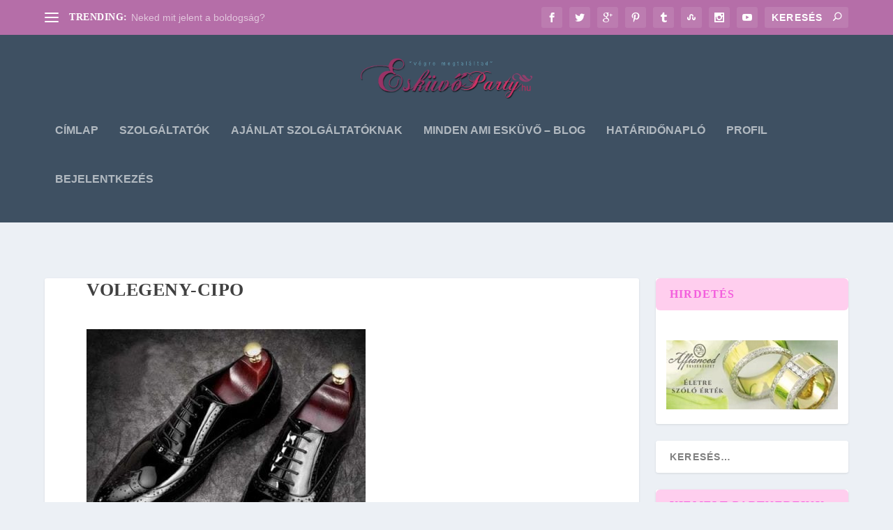

--- FILE ---
content_type: text/html; charset=UTF-8
request_url: https://eskuvoparty.hu/eskuvo-tervezo/attachment/volegeny-cipo/
body_size: 71600
content:
<!DOCTYPE html>
<!--[if IE 6]>
<html id="ie6" lang="hu">
<![endif]-->
<!--[if IE 7]>
<html id="ie7" lang="hu">
<![endif]-->
<!--[if IE 8]>
<html id="ie8" lang="hu">
<![endif]-->
<!--[if !(IE 6) | !(IE 7) | !(IE 8)  ]><!-->
<html lang="hu">
<!--<![endif]-->
<head>
	<meta charset="UTF-8" />
			
	<meta http-equiv="X-UA-Compatible" content="IE=edge">
	<link rel="pingback" href="https://eskuvoparty.hu/xmlrpc.php" />

		<!--[if lt IE 9]>
	<script src="https://eskuvoparty.hu/wp-content/themes/Extra/scripts/ext/html5.js" type="text/javascript"></script>
	<![endif]-->

	<script type="text/javascript">
		document.documentElement.className = 'js';
	</script>

	<link rel="preconnect" href="https://fonts.gstatic.com" crossorigin /><style id="et-builder-googlefonts-cached-inline">/* Original: https://fonts.googleapis.com/css?family=Roboto+Slab:100,200,300,regular,500,600,700,800,900|Domine:regular,500,600,700|Comfortaa:300,regular,500,600,700&#038;subset=cyrillic,cyrillic-ext,greek,greek-ext,latin,latin-ext,vietnamese&#038;display=swap *//* User Agent: Mozilla/5.0 (Unknown; Linux x86_64) AppleWebKit/538.1 (KHTML, like Gecko) Safari/538.1 Daum/4.1 */@font-face {font-family: 'Comfortaa';font-style: normal;font-weight: 300;font-display: swap;src: url(https://fonts.gstatic.com/s/comfortaa/v47/1Pt_g8LJRfWJmhDAuUsSQamb1W0lwk4S4TbMPrQ.ttf) format('truetype');}@font-face {font-family: 'Comfortaa';font-style: normal;font-weight: 400;font-display: swap;src: url(https://fonts.gstatic.com/s/comfortaa/v47/1Pt_g8LJRfWJmhDAuUsSQamb1W0lwk4S4WjMPrQ.ttf) format('truetype');}@font-face {font-family: 'Comfortaa';font-style: normal;font-weight: 500;font-display: swap;src: url(https://fonts.gstatic.com/s/comfortaa/v47/1Pt_g8LJRfWJmhDAuUsSQamb1W0lwk4S4VrMPrQ.ttf) format('truetype');}@font-face {font-family: 'Comfortaa';font-style: normal;font-weight: 600;font-display: swap;src: url(https://fonts.gstatic.com/s/comfortaa/v47/1Pt_g8LJRfWJmhDAuUsSQamb1W0lwk4S4bbLPrQ.ttf) format('truetype');}@font-face {font-family: 'Comfortaa';font-style: normal;font-weight: 700;font-display: swap;src: url(https://fonts.gstatic.com/s/comfortaa/v47/1Pt_g8LJRfWJmhDAuUsSQamb1W0lwk4S4Y_LPrQ.ttf) format('truetype');}@font-face {font-family: 'Domine';font-style: normal;font-weight: 400;font-display: swap;src: url(https://fonts.gstatic.com/s/domine/v25/L0xhDFMnlVwD4h3Lt9JWnbX3jG-2X3LAI10.ttf) format('truetype');}@font-face {font-family: 'Domine';font-style: normal;font-weight: 500;font-display: swap;src: url(https://fonts.gstatic.com/s/domine/v25/L0xhDFMnlVwD4h3Lt9JWnbX3jG-2X0DAI10.ttf) format('truetype');}@font-face {font-family: 'Domine';font-style: normal;font-weight: 600;font-display: swap;src: url(https://fonts.gstatic.com/s/domine/v25/L0xhDFMnlVwD4h3Lt9JWnbX3jG-2X6zHI10.ttf) format('truetype');}@font-face {font-family: 'Domine';font-style: normal;font-weight: 700;font-display: swap;src: url(https://fonts.gstatic.com/s/domine/v25/L0xhDFMnlVwD4h3Lt9JWnbX3jG-2X5XHI10.ttf) format('truetype');}@font-face {font-family: 'Roboto Slab';font-style: normal;font-weight: 100;font-display: swap;src: url(https://fonts.gstatic.com/s/robotoslab/v36/BngbUXZYTXPIvIBgJJSb6s3BzlRRfKOFbvjojIWWaA.ttf) format('truetype');}@font-face {font-family: 'Roboto Slab';font-style: normal;font-weight: 200;font-display: swap;src: url(https://fonts.gstatic.com/s/robotoslab/v36/BngbUXZYTXPIvIBgJJSb6s3BzlRRfKOFbvjoDISWaA.ttf) format('truetype');}@font-face {font-family: 'Roboto Slab';font-style: normal;font-weight: 300;font-display: swap;src: url(https://fonts.gstatic.com/s/robotoslab/v36/BngbUXZYTXPIvIBgJJSb6s3BzlRRfKOFbvjo0oSWaA.ttf) format('truetype');}@font-face {font-family: 'Roboto Slab';font-style: normal;font-weight: 400;font-display: swap;src: url(https://fonts.gstatic.com/s/robotoslab/v36/BngbUXZYTXPIvIBgJJSb6s3BzlRRfKOFbvjojISWaA.ttf) format('truetype');}@font-face {font-family: 'Roboto Slab';font-style: normal;font-weight: 500;font-display: swap;src: url(https://fonts.gstatic.com/s/robotoslab/v36/BngbUXZYTXPIvIBgJJSb6s3BzlRRfKOFbvjovoSWaA.ttf) format('truetype');}@font-face {font-family: 'Roboto Slab';font-style: normal;font-weight: 600;font-display: swap;src: url(https://fonts.gstatic.com/s/robotoslab/v36/BngbUXZYTXPIvIBgJJSb6s3BzlRRfKOFbvjoUoOWaA.ttf) format('truetype');}@font-face {font-family: 'Roboto Slab';font-style: normal;font-weight: 700;font-display: swap;src: url(https://fonts.gstatic.com/s/robotoslab/v36/BngbUXZYTXPIvIBgJJSb6s3BzlRRfKOFbvjoa4OWaA.ttf) format('truetype');}@font-face {font-family: 'Roboto Slab';font-style: normal;font-weight: 800;font-display: swap;src: url(https://fonts.gstatic.com/s/robotoslab/v36/BngbUXZYTXPIvIBgJJSb6s3BzlRRfKOFbvjoDIOWaA.ttf) format('truetype');}@font-face {font-family: 'Roboto Slab';font-style: normal;font-weight: 900;font-display: swap;src: url(https://fonts.gstatic.com/s/robotoslab/v36/BngbUXZYTXPIvIBgJJSb6s3BzlRRfKOFbvjoJYOWaA.ttf) format('truetype');}/* User Agent: Mozilla/5.0 (Windows NT 6.1; WOW64; rv:27.0) Gecko/20100101 Firefox/27.0 */@font-face {font-family: 'Comfortaa';font-style: normal;font-weight: 300;font-display: swap;src: url(https://fonts.gstatic.com/l/font?kit=1Pt_g8LJRfWJmhDAuUsSQamb1W0lwk4S4TbMPrc&skey=45c59603efbe20e8&v=v47) format('woff');}@font-face {font-family: 'Comfortaa';font-style: normal;font-weight: 400;font-display: swap;src: url(https://fonts.gstatic.com/l/font?kit=1Pt_g8LJRfWJmhDAuUsSQamb1W0lwk4S4WjMPrc&skey=45c59603efbe20e8&v=v47) format('woff');}@font-face {font-family: 'Comfortaa';font-style: normal;font-weight: 500;font-display: swap;src: url(https://fonts.gstatic.com/l/font?kit=1Pt_g8LJRfWJmhDAuUsSQamb1W0lwk4S4VrMPrc&skey=45c59603efbe20e8&v=v47) format('woff');}@font-face {font-family: 'Comfortaa';font-style: normal;font-weight: 600;font-display: swap;src: url(https://fonts.gstatic.com/l/font?kit=1Pt_g8LJRfWJmhDAuUsSQamb1W0lwk4S4bbLPrc&skey=45c59603efbe20e8&v=v47) format('woff');}@font-face {font-family: 'Comfortaa';font-style: normal;font-weight: 700;font-display: swap;src: url(https://fonts.gstatic.com/l/font?kit=1Pt_g8LJRfWJmhDAuUsSQamb1W0lwk4S4Y_LPrc&skey=45c59603efbe20e8&v=v47) format('woff');}@font-face {font-family: 'Domine';font-style: normal;font-weight: 400;font-display: swap;src: url(https://fonts.gstatic.com/l/font?kit=L0xhDFMnlVwD4h3Lt9JWnbX3jG-2X3LAI14&skey=ea73fc1e1d1dfd9a&v=v25) format('woff');}@font-face {font-family: 'Domine';font-style: normal;font-weight: 500;font-display: swap;src: url(https://fonts.gstatic.com/l/font?kit=L0xhDFMnlVwD4h3Lt9JWnbX3jG-2X0DAI14&skey=ea73fc1e1d1dfd9a&v=v25) format('woff');}@font-face {font-family: 'Domine';font-style: normal;font-weight: 600;font-display: swap;src: url(https://fonts.gstatic.com/l/font?kit=L0xhDFMnlVwD4h3Lt9JWnbX3jG-2X6zHI14&skey=ea73fc1e1d1dfd9a&v=v25) format('woff');}@font-face {font-family: 'Domine';font-style: normal;font-weight: 700;font-display: swap;src: url(https://fonts.gstatic.com/l/font?kit=L0xhDFMnlVwD4h3Lt9JWnbX3jG-2X5XHI14&skey=ea73fc1e1d1dfd9a&v=v25) format('woff');}@font-face {font-family: 'Roboto Slab';font-style: normal;font-weight: 100;font-display: swap;src: url(https://fonts.gstatic.com/l/font?kit=BngbUXZYTXPIvIBgJJSb6s3BzlRRfKOFbvjojIWWaw&skey=a9ad6a4717e923f0&v=v36) format('woff');}@font-face {font-family: 'Roboto Slab';font-style: normal;font-weight: 200;font-display: swap;src: url(https://fonts.gstatic.com/l/font?kit=BngbUXZYTXPIvIBgJJSb6s3BzlRRfKOFbvjoDISWaw&skey=a9ad6a4717e923f0&v=v36) format('woff');}@font-face {font-family: 'Roboto Slab';font-style: normal;font-weight: 300;font-display: swap;src: url(https://fonts.gstatic.com/l/font?kit=BngbUXZYTXPIvIBgJJSb6s3BzlRRfKOFbvjo0oSWaw&skey=a9ad6a4717e923f0&v=v36) format('woff');}@font-face {font-family: 'Roboto Slab';font-style: normal;font-weight: 400;font-display: swap;src: url(https://fonts.gstatic.com/l/font?kit=BngbUXZYTXPIvIBgJJSb6s3BzlRRfKOFbvjojISWaw&skey=a9ad6a4717e923f0&v=v36) format('woff');}@font-face {font-family: 'Roboto Slab';font-style: normal;font-weight: 500;font-display: swap;src: url(https://fonts.gstatic.com/l/font?kit=BngbUXZYTXPIvIBgJJSb6s3BzlRRfKOFbvjovoSWaw&skey=a9ad6a4717e923f0&v=v36) format('woff');}@font-face {font-family: 'Roboto Slab';font-style: normal;font-weight: 600;font-display: swap;src: url(https://fonts.gstatic.com/l/font?kit=BngbUXZYTXPIvIBgJJSb6s3BzlRRfKOFbvjoUoOWaw&skey=a9ad6a4717e923f0&v=v36) format('woff');}@font-face {font-family: 'Roboto Slab';font-style: normal;font-weight: 700;font-display: swap;src: url(https://fonts.gstatic.com/l/font?kit=BngbUXZYTXPIvIBgJJSb6s3BzlRRfKOFbvjoa4OWaw&skey=a9ad6a4717e923f0&v=v36) format('woff');}@font-face {font-family: 'Roboto Slab';font-style: normal;font-weight: 800;font-display: swap;src: url(https://fonts.gstatic.com/l/font?kit=BngbUXZYTXPIvIBgJJSb6s3BzlRRfKOFbvjoDIOWaw&skey=a9ad6a4717e923f0&v=v36) format('woff');}@font-face {font-family: 'Roboto Slab';font-style: normal;font-weight: 900;font-display: swap;src: url(https://fonts.gstatic.com/l/font?kit=BngbUXZYTXPIvIBgJJSb6s3BzlRRfKOFbvjoJYOWaw&skey=a9ad6a4717e923f0&v=v36) format('woff');}/* User Agent: Mozilla/5.0 (Windows NT 6.3; rv:39.0) Gecko/20100101 Firefox/39.0 */@font-face {font-family: 'Comfortaa';font-style: normal;font-weight: 300;font-display: swap;src: url(https://fonts.gstatic.com/s/comfortaa/v47/1Pt_g8LJRfWJmhDAuUsSQamb1W0lwk4S4TbMPrE.woff2) format('woff2');}@font-face {font-family: 'Comfortaa';font-style: normal;font-weight: 400;font-display: swap;src: url(https://fonts.gstatic.com/s/comfortaa/v47/1Pt_g8LJRfWJmhDAuUsSQamb1W0lwk4S4WjMPrE.woff2) format('woff2');}@font-face {font-family: 'Comfortaa';font-style: normal;font-weight: 500;font-display: swap;src: url(https://fonts.gstatic.com/s/comfortaa/v47/1Pt_g8LJRfWJmhDAuUsSQamb1W0lwk4S4VrMPrE.woff2) format('woff2');}@font-face {font-family: 'Comfortaa';font-style: normal;font-weight: 600;font-display: swap;src: url(https://fonts.gstatic.com/s/comfortaa/v47/1Pt_g8LJRfWJmhDAuUsSQamb1W0lwk4S4bbLPrE.woff2) format('woff2');}@font-face {font-family: 'Comfortaa';font-style: normal;font-weight: 700;font-display: swap;src: url(https://fonts.gstatic.com/s/comfortaa/v47/1Pt_g8LJRfWJmhDAuUsSQamb1W0lwk4S4Y_LPrE.woff2) format('woff2');}@font-face {font-family: 'Domine';font-style: normal;font-weight: 400;font-display: swap;src: url(https://fonts.gstatic.com/s/domine/v25/L0xhDFMnlVwD4h3Lt9JWnbX3jG-2X3LAI1g.woff2) format('woff2');}@font-face {font-family: 'Domine';font-style: normal;font-weight: 500;font-display: swap;src: url(https://fonts.gstatic.com/s/domine/v25/L0xhDFMnlVwD4h3Lt9JWnbX3jG-2X0DAI1g.woff2) format('woff2');}@font-face {font-family: 'Domine';font-style: normal;font-weight: 600;font-display: swap;src: url(https://fonts.gstatic.com/s/domine/v25/L0xhDFMnlVwD4h3Lt9JWnbX3jG-2X6zHI1g.woff2) format('woff2');}@font-face {font-family: 'Domine';font-style: normal;font-weight: 700;font-display: swap;src: url(https://fonts.gstatic.com/s/domine/v25/L0xhDFMnlVwD4h3Lt9JWnbX3jG-2X5XHI1g.woff2) format('woff2');}@font-face {font-family: 'Roboto Slab';font-style: normal;font-weight: 100;font-display: swap;src: url(https://fonts.gstatic.com/s/robotoslab/v36/BngbUXZYTXPIvIBgJJSb6s3BzlRRfKOFbvjojIWWbQ.woff2) format('woff2');}@font-face {font-family: 'Roboto Slab';font-style: normal;font-weight: 200;font-display: swap;src: url(https://fonts.gstatic.com/s/robotoslab/v36/BngbUXZYTXPIvIBgJJSb6s3BzlRRfKOFbvjoDISWbQ.woff2) format('woff2');}@font-face {font-family: 'Roboto Slab';font-style: normal;font-weight: 300;font-display: swap;src: url(https://fonts.gstatic.com/s/robotoslab/v36/BngbUXZYTXPIvIBgJJSb6s3BzlRRfKOFbvjo0oSWbQ.woff2) format('woff2');}@font-face {font-family: 'Roboto Slab';font-style: normal;font-weight: 400;font-display: swap;src: url(https://fonts.gstatic.com/s/robotoslab/v36/BngbUXZYTXPIvIBgJJSb6s3BzlRRfKOFbvjojISWbQ.woff2) format('woff2');}@font-face {font-family: 'Roboto Slab';font-style: normal;font-weight: 500;font-display: swap;src: url(https://fonts.gstatic.com/s/robotoslab/v36/BngbUXZYTXPIvIBgJJSb6s3BzlRRfKOFbvjovoSWbQ.woff2) format('woff2');}@font-face {font-family: 'Roboto Slab';font-style: normal;font-weight: 600;font-display: swap;src: url(https://fonts.gstatic.com/s/robotoslab/v36/BngbUXZYTXPIvIBgJJSb6s3BzlRRfKOFbvjoUoOWbQ.woff2) format('woff2');}@font-face {font-family: 'Roboto Slab';font-style: normal;font-weight: 700;font-display: swap;src: url(https://fonts.gstatic.com/s/robotoslab/v36/BngbUXZYTXPIvIBgJJSb6s3BzlRRfKOFbvjoa4OWbQ.woff2) format('woff2');}@font-face {font-family: 'Roboto Slab';font-style: normal;font-weight: 800;font-display: swap;src: url(https://fonts.gstatic.com/s/robotoslab/v36/BngbUXZYTXPIvIBgJJSb6s3BzlRRfKOFbvjoDIOWbQ.woff2) format('woff2');}@font-face {font-family: 'Roboto Slab';font-style: normal;font-weight: 900;font-display: swap;src: url(https://fonts.gstatic.com/s/robotoslab/v36/BngbUXZYTXPIvIBgJJSb6s3BzlRRfKOFbvjoJYOWbQ.woff2) format('woff2');}</style><meta name='robots' content='index, follow, max-image-preview:large, max-snippet:-1, max-video-preview:-1' />
<script type="text/javascript">
			let jqueryParams=[],jQuery=function(r){return jqueryParams=[...jqueryParams,r],jQuery},$=function(r){return jqueryParams=[...jqueryParams,r],$};window.jQuery=jQuery,window.$=jQuery;let customHeadScripts=!1;jQuery.fn=jQuery.prototype={},$.fn=jQuery.prototype={},jQuery.noConflict=function(r){if(window.jQuery)return jQuery=window.jQuery,$=window.jQuery,customHeadScripts=!0,jQuery.noConflict},jQuery.ready=function(r){jqueryParams=[...jqueryParams,r]},$.ready=function(r){jqueryParams=[...jqueryParams,r]},jQuery.load=function(r){jqueryParams=[...jqueryParams,r]},$.load=function(r){jqueryParams=[...jqueryParams,r]},jQuery.fn.ready=function(r){jqueryParams=[...jqueryParams,r]},$.fn.ready=function(r){jqueryParams=[...jqueryParams,r]};</script>
	<!-- This site is optimized with the Yoast SEO plugin v26.8 - https://yoast.com/product/yoast-seo-wordpress/ -->
	<title>volegeny-cipo &#8902; Esküvőparty</title>
	<link rel="canonical" href="https://eskuvoparty.hu/eskuvo-tervezo/attachment/volegeny-cipo/" />
	<meta property="og:locale" content="hu_HU" />
	<meta property="og:type" content="article" />
	<meta property="og:title" content="volegeny-cipo &#8902; Esküvőparty" />
	<meta property="og:url" content="https://eskuvoparty.hu/eskuvo-tervezo/attachment/volegeny-cipo/" />
	<meta property="og:site_name" content="Esküvőparty" />
	<meta property="article:publisher" content="https://www.facebook.com/eskuvoiportal/" />
	<meta property="og:image" content="https://eskuvoparty.hu/eskuvo-tervezo/attachment/volegeny-cipo" />
	<meta property="og:image:width" content="500" />
	<meta property="og:image:height" content="500" />
	<meta property="og:image:type" content="image/jpeg" />
	<meta name="twitter:card" content="summary_large_image" />
	<script type="application/ld+json" class="yoast-schema-graph">{"@context":"https://schema.org","@graph":[{"@type":"WebPage","@id":"https://eskuvoparty.hu/eskuvo-tervezo/attachment/volegeny-cipo/","url":"https://eskuvoparty.hu/eskuvo-tervezo/attachment/volegeny-cipo/","name":"volegeny-cipo &#8902; Esküvőparty","isPartOf":{"@id":"https://eskuvoparty.hu/#website"},"primaryImageOfPage":{"@id":"https://eskuvoparty.hu/eskuvo-tervezo/attachment/volegeny-cipo/#primaryimage"},"image":{"@id":"https://eskuvoparty.hu/eskuvo-tervezo/attachment/volegeny-cipo/#primaryimage"},"thumbnailUrl":"https://eskuvoparty.hu/wp-content/uploads/2018/11/volegeny-cipo.jpg","datePublished":"2018-11-20T11:43:04+00:00","breadcrumb":{"@id":"https://eskuvoparty.hu/eskuvo-tervezo/attachment/volegeny-cipo/#breadcrumb"},"inLanguage":"hu","potentialAction":[{"@type":"ReadAction","target":["https://eskuvoparty.hu/eskuvo-tervezo/attachment/volegeny-cipo/"]}]},{"@type":"ImageObject","inLanguage":"hu","@id":"https://eskuvoparty.hu/eskuvo-tervezo/attachment/volegeny-cipo/#primaryimage","url":"https://eskuvoparty.hu/wp-content/uploads/2018/11/volegeny-cipo.jpg","contentUrl":"https://eskuvoparty.hu/wp-content/uploads/2018/11/volegeny-cipo.jpg","width":500,"height":500},{"@type":"BreadcrumbList","@id":"https://eskuvoparty.hu/eskuvo-tervezo/attachment/volegeny-cipo/#breadcrumb","itemListElement":[{"@type":"ListItem","position":1,"name":"Home","item":"https://eskuvoparty.hu/"},{"@type":"ListItem","position":2,"name":"Esküvő tervező","item":"https://eskuvoparty.hu/eskuvo-tervezo/"},{"@type":"ListItem","position":3,"name":"volegeny-cipo"}]},{"@type":"WebSite","@id":"https://eskuvoparty.hu/#website","url":"https://eskuvoparty.hu/","name":"Esküvőparty","description":"Esküvői szolgáltató cégkatalógus","publisher":{"@id":"https://eskuvoparty.hu/#organization"},"potentialAction":[{"@type":"SearchAction","target":{"@type":"EntryPoint","urlTemplate":"https://eskuvoparty.hu/?s={search_term_string}"},"query-input":{"@type":"PropertyValueSpecification","valueRequired":true,"valueName":"search_term_string"}}],"inLanguage":"hu"},{"@type":"Organization","@id":"https://eskuvoparty.hu/#organization","name":"Esküvőparty.hu","url":"https://eskuvoparty.hu/","logo":{"@type":"ImageObject","inLanguage":"hu","@id":"https://eskuvoparty.hu/#/schema/logo/image/","url":"https://eskuvoparty.hu/wp-content/uploads/2016/08/logo.png","contentUrl":"https://eskuvoparty.hu/wp-content/uploads/2016/08/logo.png","width":356,"height":89,"caption":"Esküvőparty.hu"},"image":{"@id":"https://eskuvoparty.hu/#/schema/logo/image/"},"sameAs":["https://www.facebook.com/eskuvoiportal/"]}]}</script>
	<!-- / Yoast SEO plugin. -->


<link rel="alternate" type="application/rss+xml" title="Esküvőparty &raquo; hírcsatorna" href="https://eskuvoparty.hu/feed/" />
<link rel="alternate" type="application/rss+xml" title="Esküvőparty &raquo; hozzászólás hírcsatorna" href="https://eskuvoparty.hu/comments/feed/" />
<link rel="alternate" type="application/rss+xml" title="Esküvőparty &raquo; volegeny-cipo hozzászólás hírcsatorna" href="https://eskuvoparty.hu/eskuvo-tervezo/attachment/volegeny-cipo/feed/" />
<meta content="Extra child theme v." name="generator"/><link rel='stylesheet' id='wp-block-library-css' href='https://eskuvoparty.hu/wp-includes/css/dist/block-library/style.min.css' type='text/css' media='all' />
<style id='wp-block-library-theme-inline-css' type='text/css'>
.wp-block-audio :where(figcaption){color:#555;font-size:13px;text-align:center}.is-dark-theme .wp-block-audio :where(figcaption){color:#ffffffa6}.wp-block-audio{margin:0 0 1em}.wp-block-code{border:1px solid #ccc;border-radius:4px;font-family:Menlo,Consolas,monaco,monospace;padding:.8em 1em}.wp-block-embed :where(figcaption){color:#555;font-size:13px;text-align:center}.is-dark-theme .wp-block-embed :where(figcaption){color:#ffffffa6}.wp-block-embed{margin:0 0 1em}.blocks-gallery-caption{color:#555;font-size:13px;text-align:center}.is-dark-theme .blocks-gallery-caption{color:#ffffffa6}:root :where(.wp-block-image figcaption){color:#555;font-size:13px;text-align:center}.is-dark-theme :root :where(.wp-block-image figcaption){color:#ffffffa6}.wp-block-image{margin:0 0 1em}.wp-block-pullquote{border-bottom:4px solid;border-top:4px solid;color:currentColor;margin-bottom:1.75em}.wp-block-pullquote cite,.wp-block-pullquote footer,.wp-block-pullquote__citation{color:currentColor;font-size:.8125em;font-style:normal;text-transform:uppercase}.wp-block-quote{border-left:.25em solid;margin:0 0 1.75em;padding-left:1em}.wp-block-quote cite,.wp-block-quote footer{color:currentColor;font-size:.8125em;font-style:normal;position:relative}.wp-block-quote:where(.has-text-align-right){border-left:none;border-right:.25em solid;padding-left:0;padding-right:1em}.wp-block-quote:where(.has-text-align-center){border:none;padding-left:0}.wp-block-quote.is-large,.wp-block-quote.is-style-large,.wp-block-quote:where(.is-style-plain){border:none}.wp-block-search .wp-block-search__label{font-weight:700}.wp-block-search__button{border:1px solid #ccc;padding:.375em .625em}:where(.wp-block-group.has-background){padding:1.25em 2.375em}.wp-block-separator.has-css-opacity{opacity:.4}.wp-block-separator{border:none;border-bottom:2px solid;margin-left:auto;margin-right:auto}.wp-block-separator.has-alpha-channel-opacity{opacity:1}.wp-block-separator:not(.is-style-wide):not(.is-style-dots){width:100px}.wp-block-separator.has-background:not(.is-style-dots){border-bottom:none;height:1px}.wp-block-separator.has-background:not(.is-style-wide):not(.is-style-dots){height:2px}.wp-block-table{margin:0 0 1em}.wp-block-table td,.wp-block-table th{word-break:normal}.wp-block-table :where(figcaption){color:#555;font-size:13px;text-align:center}.is-dark-theme .wp-block-table :where(figcaption){color:#ffffffa6}.wp-block-video :where(figcaption){color:#555;font-size:13px;text-align:center}.is-dark-theme .wp-block-video :where(figcaption){color:#ffffffa6}.wp-block-video{margin:0 0 1em}:root :where(.wp-block-template-part.has-background){margin-bottom:0;margin-top:0;padding:1.25em 2.375em}
</style>
<style id='global-styles-inline-css' type='text/css'>
:root{--wp--preset--aspect-ratio--square: 1;--wp--preset--aspect-ratio--4-3: 4/3;--wp--preset--aspect-ratio--3-4: 3/4;--wp--preset--aspect-ratio--3-2: 3/2;--wp--preset--aspect-ratio--2-3: 2/3;--wp--preset--aspect-ratio--16-9: 16/9;--wp--preset--aspect-ratio--9-16: 9/16;--wp--preset--color--black: #000000;--wp--preset--color--cyan-bluish-gray: #abb8c3;--wp--preset--color--white: #ffffff;--wp--preset--color--pale-pink: #f78da7;--wp--preset--color--vivid-red: #cf2e2e;--wp--preset--color--luminous-vivid-orange: #ff6900;--wp--preset--color--luminous-vivid-amber: #fcb900;--wp--preset--color--light-green-cyan: #7bdcb5;--wp--preset--color--vivid-green-cyan: #00d084;--wp--preset--color--pale-cyan-blue: #8ed1fc;--wp--preset--color--vivid-cyan-blue: #0693e3;--wp--preset--color--vivid-purple: #9b51e0;--wp--preset--gradient--vivid-cyan-blue-to-vivid-purple: linear-gradient(135deg,rgba(6,147,227,1) 0%,rgb(155,81,224) 100%);--wp--preset--gradient--light-green-cyan-to-vivid-green-cyan: linear-gradient(135deg,rgb(122,220,180) 0%,rgb(0,208,130) 100%);--wp--preset--gradient--luminous-vivid-amber-to-luminous-vivid-orange: linear-gradient(135deg,rgba(252,185,0,1) 0%,rgba(255,105,0,1) 100%);--wp--preset--gradient--luminous-vivid-orange-to-vivid-red: linear-gradient(135deg,rgba(255,105,0,1) 0%,rgb(207,46,46) 100%);--wp--preset--gradient--very-light-gray-to-cyan-bluish-gray: linear-gradient(135deg,rgb(238,238,238) 0%,rgb(169,184,195) 100%);--wp--preset--gradient--cool-to-warm-spectrum: linear-gradient(135deg,rgb(74,234,220) 0%,rgb(151,120,209) 20%,rgb(207,42,186) 40%,rgb(238,44,130) 60%,rgb(251,105,98) 80%,rgb(254,248,76) 100%);--wp--preset--gradient--blush-light-purple: linear-gradient(135deg,rgb(255,206,236) 0%,rgb(152,150,240) 100%);--wp--preset--gradient--blush-bordeaux: linear-gradient(135deg,rgb(254,205,165) 0%,rgb(254,45,45) 50%,rgb(107,0,62) 100%);--wp--preset--gradient--luminous-dusk: linear-gradient(135deg,rgb(255,203,112) 0%,rgb(199,81,192) 50%,rgb(65,88,208) 100%);--wp--preset--gradient--pale-ocean: linear-gradient(135deg,rgb(255,245,203) 0%,rgb(182,227,212) 50%,rgb(51,167,181) 100%);--wp--preset--gradient--electric-grass: linear-gradient(135deg,rgb(202,248,128) 0%,rgb(113,206,126) 100%);--wp--preset--gradient--midnight: linear-gradient(135deg,rgb(2,3,129) 0%,rgb(40,116,252) 100%);--wp--preset--font-size--small: 13px;--wp--preset--font-size--medium: 20px;--wp--preset--font-size--large: 36px;--wp--preset--font-size--x-large: 42px;--wp--preset--spacing--20: 0.44rem;--wp--preset--spacing--30: 0.67rem;--wp--preset--spacing--40: 1rem;--wp--preset--spacing--50: 1.5rem;--wp--preset--spacing--60: 2.25rem;--wp--preset--spacing--70: 3.38rem;--wp--preset--spacing--80: 5.06rem;--wp--preset--shadow--natural: 6px 6px 9px rgba(0, 0, 0, 0.2);--wp--preset--shadow--deep: 12px 12px 50px rgba(0, 0, 0, 0.4);--wp--preset--shadow--sharp: 6px 6px 0px rgba(0, 0, 0, 0.2);--wp--preset--shadow--outlined: 6px 6px 0px -3px rgba(255, 255, 255, 1), 6px 6px rgba(0, 0, 0, 1);--wp--preset--shadow--crisp: 6px 6px 0px rgba(0, 0, 0, 1);}:root { --wp--style--global--content-size: 856px;--wp--style--global--wide-size: 1280px; }:where(body) { margin: 0; }.wp-site-blocks > .alignleft { float: left; margin-right: 2em; }.wp-site-blocks > .alignright { float: right; margin-left: 2em; }.wp-site-blocks > .aligncenter { justify-content: center; margin-left: auto; margin-right: auto; }:where(.is-layout-flex){gap: 0.5em;}:where(.is-layout-grid){gap: 0.5em;}.is-layout-flow > .alignleft{float: left;margin-inline-start: 0;margin-inline-end: 2em;}.is-layout-flow > .alignright{float: right;margin-inline-start: 2em;margin-inline-end: 0;}.is-layout-flow > .aligncenter{margin-left: auto !important;margin-right: auto !important;}.is-layout-constrained > .alignleft{float: left;margin-inline-start: 0;margin-inline-end: 2em;}.is-layout-constrained > .alignright{float: right;margin-inline-start: 2em;margin-inline-end: 0;}.is-layout-constrained > .aligncenter{margin-left: auto !important;margin-right: auto !important;}.is-layout-constrained > :where(:not(.alignleft):not(.alignright):not(.alignfull)){max-width: var(--wp--style--global--content-size);margin-left: auto !important;margin-right: auto !important;}.is-layout-constrained > .alignwide{max-width: var(--wp--style--global--wide-size);}body .is-layout-flex{display: flex;}.is-layout-flex{flex-wrap: wrap;align-items: center;}.is-layout-flex > :is(*, div){margin: 0;}body .is-layout-grid{display: grid;}.is-layout-grid > :is(*, div){margin: 0;}body{padding-top: 0px;padding-right: 0px;padding-bottom: 0px;padding-left: 0px;}:root :where(.wp-element-button, .wp-block-button__link){background-color: #32373c;border-width: 0;color: #fff;font-family: inherit;font-size: inherit;line-height: inherit;padding: calc(0.667em + 2px) calc(1.333em + 2px);text-decoration: none;}.has-black-color{color: var(--wp--preset--color--black) !important;}.has-cyan-bluish-gray-color{color: var(--wp--preset--color--cyan-bluish-gray) !important;}.has-white-color{color: var(--wp--preset--color--white) !important;}.has-pale-pink-color{color: var(--wp--preset--color--pale-pink) !important;}.has-vivid-red-color{color: var(--wp--preset--color--vivid-red) !important;}.has-luminous-vivid-orange-color{color: var(--wp--preset--color--luminous-vivid-orange) !important;}.has-luminous-vivid-amber-color{color: var(--wp--preset--color--luminous-vivid-amber) !important;}.has-light-green-cyan-color{color: var(--wp--preset--color--light-green-cyan) !important;}.has-vivid-green-cyan-color{color: var(--wp--preset--color--vivid-green-cyan) !important;}.has-pale-cyan-blue-color{color: var(--wp--preset--color--pale-cyan-blue) !important;}.has-vivid-cyan-blue-color{color: var(--wp--preset--color--vivid-cyan-blue) !important;}.has-vivid-purple-color{color: var(--wp--preset--color--vivid-purple) !important;}.has-black-background-color{background-color: var(--wp--preset--color--black) !important;}.has-cyan-bluish-gray-background-color{background-color: var(--wp--preset--color--cyan-bluish-gray) !important;}.has-white-background-color{background-color: var(--wp--preset--color--white) !important;}.has-pale-pink-background-color{background-color: var(--wp--preset--color--pale-pink) !important;}.has-vivid-red-background-color{background-color: var(--wp--preset--color--vivid-red) !important;}.has-luminous-vivid-orange-background-color{background-color: var(--wp--preset--color--luminous-vivid-orange) !important;}.has-luminous-vivid-amber-background-color{background-color: var(--wp--preset--color--luminous-vivid-amber) !important;}.has-light-green-cyan-background-color{background-color: var(--wp--preset--color--light-green-cyan) !important;}.has-vivid-green-cyan-background-color{background-color: var(--wp--preset--color--vivid-green-cyan) !important;}.has-pale-cyan-blue-background-color{background-color: var(--wp--preset--color--pale-cyan-blue) !important;}.has-vivid-cyan-blue-background-color{background-color: var(--wp--preset--color--vivid-cyan-blue) !important;}.has-vivid-purple-background-color{background-color: var(--wp--preset--color--vivid-purple) !important;}.has-black-border-color{border-color: var(--wp--preset--color--black) !important;}.has-cyan-bluish-gray-border-color{border-color: var(--wp--preset--color--cyan-bluish-gray) !important;}.has-white-border-color{border-color: var(--wp--preset--color--white) !important;}.has-pale-pink-border-color{border-color: var(--wp--preset--color--pale-pink) !important;}.has-vivid-red-border-color{border-color: var(--wp--preset--color--vivid-red) !important;}.has-luminous-vivid-orange-border-color{border-color: var(--wp--preset--color--luminous-vivid-orange) !important;}.has-luminous-vivid-amber-border-color{border-color: var(--wp--preset--color--luminous-vivid-amber) !important;}.has-light-green-cyan-border-color{border-color: var(--wp--preset--color--light-green-cyan) !important;}.has-vivid-green-cyan-border-color{border-color: var(--wp--preset--color--vivid-green-cyan) !important;}.has-pale-cyan-blue-border-color{border-color: var(--wp--preset--color--pale-cyan-blue) !important;}.has-vivid-cyan-blue-border-color{border-color: var(--wp--preset--color--vivid-cyan-blue) !important;}.has-vivid-purple-border-color{border-color: var(--wp--preset--color--vivid-purple) !important;}.has-vivid-cyan-blue-to-vivid-purple-gradient-background{background: var(--wp--preset--gradient--vivid-cyan-blue-to-vivid-purple) !important;}.has-light-green-cyan-to-vivid-green-cyan-gradient-background{background: var(--wp--preset--gradient--light-green-cyan-to-vivid-green-cyan) !important;}.has-luminous-vivid-amber-to-luminous-vivid-orange-gradient-background{background: var(--wp--preset--gradient--luminous-vivid-amber-to-luminous-vivid-orange) !important;}.has-luminous-vivid-orange-to-vivid-red-gradient-background{background: var(--wp--preset--gradient--luminous-vivid-orange-to-vivid-red) !important;}.has-very-light-gray-to-cyan-bluish-gray-gradient-background{background: var(--wp--preset--gradient--very-light-gray-to-cyan-bluish-gray) !important;}.has-cool-to-warm-spectrum-gradient-background{background: var(--wp--preset--gradient--cool-to-warm-spectrum) !important;}.has-blush-light-purple-gradient-background{background: var(--wp--preset--gradient--blush-light-purple) !important;}.has-blush-bordeaux-gradient-background{background: var(--wp--preset--gradient--blush-bordeaux) !important;}.has-luminous-dusk-gradient-background{background: var(--wp--preset--gradient--luminous-dusk) !important;}.has-pale-ocean-gradient-background{background: var(--wp--preset--gradient--pale-ocean) !important;}.has-electric-grass-gradient-background{background: var(--wp--preset--gradient--electric-grass) !important;}.has-midnight-gradient-background{background: var(--wp--preset--gradient--midnight) !important;}.has-small-font-size{font-size: var(--wp--preset--font-size--small) !important;}.has-medium-font-size{font-size: var(--wp--preset--font-size--medium) !important;}.has-large-font-size{font-size: var(--wp--preset--font-size--large) !important;}.has-x-large-font-size{font-size: var(--wp--preset--font-size--x-large) !important;}
:where(.wp-block-post-template.is-layout-flex){gap: 1.25em;}:where(.wp-block-post-template.is-layout-grid){gap: 1.25em;}
:where(.wp-block-columns.is-layout-flex){gap: 2em;}:where(.wp-block-columns.is-layout-grid){gap: 2em;}
:root :where(.wp-block-pullquote){font-size: 1.5em;line-height: 1.6;}
</style>
<link rel='stylesheet' id='hover-style-css' href='https://eskuvoparty.hu/wp-content/plugins/divi-tweaker/public/css/hover-min.css' type='text/css' media='all' />
<link rel='stylesheet' id='wpbdp-widgets-css' href='https://eskuvoparty.hu/wp-content/plugins/business-directory-plugin/assets/css/widgets.min.css' type='text/css' media='all' />
<link rel='stylesheet' id='extra-style-parent-css' href='https://eskuvoparty.hu/wp-content/themes/Extra/style.min.css' type='text/css' media='all' />
<link rel='stylesheet' id='extra-dynamic-css' href='https://eskuvoparty.hu/wp-content/et-cache/10370/et-extra-dynamic-10370.css' type='text/css' media='all' />
<link rel='stylesheet' id='jquery-lazyloadxt-fadein-css-css' href='//eskuvoparty.hu/wp-content/plugins/a3-lazy-load/assets/css/jquery.lazyloadxt.fadein.css' type='text/css' media='all' />
<link rel='stylesheet' id='a3a3_lazy_load-css' href='//eskuvoparty.hu/wp-content/uploads/sass/a3_lazy_load.min.css' type='text/css' media='all' />
<link rel='stylesheet' id='default-styles.min-css' href='https://eskuvoparty.hu/wp-content/plugins/business-directory-plugin/themes/default/assets/styles.min.css' type='text/css' media='all' />
<link rel='stylesheet' id='extra-style-css' href='https://eskuvoparty.hu/wp-content/themes/Extra-child/style.css' type='text/css' media='all' />
<link rel="https://api.w.org/" href="https://eskuvoparty.hu/wp-json/" /><link rel="alternate" title="JSON" type="application/json" href="https://eskuvoparty.hu/wp-json/wp/v2/media/10370" /><link rel="EditURI" type="application/rsd+xml" title="RSD" href="https://eskuvoparty.hu/xmlrpc.php?rsd" />

<link rel='shortlink' href='https://eskuvoparty.hu/?p=10370' />
<link rel="alternate" title="oEmbed (JSON)" type="application/json+oembed" href="https://eskuvoparty.hu/wp-json/oembed/1.0/embed?url=https%3A%2F%2Feskuvoparty.hu%2Feskuvo-tervezo%2Fattachment%2Fvolegeny-cipo%2F" />
<link rel="alternate" title="oEmbed (XML)" type="text/xml+oembed" href="https://eskuvoparty.hu/wp-json/oembed/1.0/embed?url=https%3A%2F%2Feskuvoparty.hu%2Feskuvo-tervezo%2Fattachment%2Fvolegeny-cipo%2F&#038;format=xml" />
<script type="text/javascript">
(function(url){
	if(/(?:Chrome\/26\.0\.1410\.63 Safari\/537\.31|WordfenceTestMonBot)/.test(navigator.userAgent)){ return; }
	var addEvent = function(evt, handler) {
		if (window.addEventListener) {
			document.addEventListener(evt, handler, false);
		} else if (window.attachEvent) {
			document.attachEvent('on' + evt, handler);
		}
	};
	var removeEvent = function(evt, handler) {
		if (window.removeEventListener) {
			document.removeEventListener(evt, handler, false);
		} else if (window.detachEvent) {
			document.detachEvent('on' + evt, handler);
		}
	};
	var evts = 'contextmenu dblclick drag dragend dragenter dragleave dragover dragstart drop keydown keypress keyup mousedown mousemove mouseout mouseover mouseup mousewheel scroll'.split(' ');
	var logHuman = function() {
		if (window.wfLogHumanRan) { return; }
		window.wfLogHumanRan = true;
		var wfscr = document.createElement('script');
		wfscr.type = 'text/javascript';
		wfscr.async = true;
		wfscr.src = url + '&r=' + Math.random();
		(document.getElementsByTagName('head')[0]||document.getElementsByTagName('body')[0]).appendChild(wfscr);
		for (var i = 0; i < evts.length; i++) {
			removeEvent(evts[i], logHuman);
		}
	};
	for (var i = 0; i < evts.length; i++) {
		addEvent(evts[i], logHuman);
	}
})('//eskuvoparty.hu/?wordfence_lh=1&hid=3320797F96B3AFC3D4BCF60C68B76365');
</script><meta name="viewport" content="width=device-width, initial-scale=1.0, maximum-scale=1.0, user-scalable=1" /><script type="text/plain" data-cookieconsent="marketing" async src="//pagead2.googlesyndication.com/pagead/js/adsbygoogle.js"></script>
<script>
     (adsbygoogle = window.adsbygoogle || []).push({
          google_ad_client: "ca-pub-8553285887132137",
          enable_page_level_ads: true
     });
</script>
<!-- Global site tag (gtag.js) - Google Analytics -->
<script async src="https://www.googletagmanager.com/gtag/js?id=UA-66088074-1"></script>
<script>
  window.dataLayer = window.dataLayer || [];
  function gtag(){dataLayer.push(arguments);}
  gtag('js', new Date());

  gtag('config', 'UA-66088074-1');
</script>
<!-- Hotjar Tracking Code for https://eskuvoparty.hu -->
<script>
    (function(h,o,t,j,a,r){
        h.hj=h.hj||function(){(h.hj.q=h.hj.q||[]).push(arguments)};
        h._hjSettings={hjid:1631639,hjsv:6};
        a=o.getElementsByTagName('head')[0];
        r=o.createElement('script');r.async=1;
        r.src=t+h._hjSettings.hjid+j+h._hjSettings.hjsv;
        a.appendChild(r);
    })(window,document,'https://static.hotjar.com/c/hotjar-','.js?sv=');
</script><link rel="stylesheet" id="et-extra-customizer-global-cached-inline-styles" href="https://eskuvoparty.hu/wp-content/et-cache/global/et-extra-customizer-global.min.css?ver=1765256115" /></head>
<body data-rsssl=1 class="attachment wp-singular attachment-template-default single single-attachment postid-10370 attachmentid-10370 attachment-jpeg wp-theme-Extra wp-child-theme-Extra-child et_extra et_fixed_nav et_smooth_scroll et_pb_gutters2 et_primary_nav_dropdown_animation_flipInX et_secondary_nav_dropdown_animation_Default with_sidebar with_sidebar_right et_includes_sidebar wpbdp-with-button-styles et-db">
	<div id="page-container" class="page-container">
				<!-- Header -->
		<header class="header centered">
						<!-- #top-header -->
			<div id="top-header" style="">
				<div class="container">

					<!-- Secondary Nav -->
											<div id="et-secondary-nav" class="et-trending">
						
							<!-- ET Trending -->
							<div id="et-trending">

								<!-- ET Trending Button -->
								<a id="et-trending-button" href="#" title="">
									<span></span>
									<span></span>
									<span></span>
								</a>

								<!-- ET Trending Label -->
								<h4 id="et-trending-label">
									TRENDING:								</h4>

								<!-- ET Trending Post Loop -->
								<div id='et-trending-container'>
																											<div id="et-trending-post-9201" class="et-trending-post et-trending-latest">
											<a href="https://eskuvoparty.hu/parkapcsolati-tanacsok/neked-mit-jelent-a-boldogsag/">Neked mit jelent a boldogság?</a>
										</div>
																			<div id="et-trending-post-14640" class="et-trending-post">
											<a href="https://eskuvoparty.hu/eskuvoszervezo/mi-alapjan-valassz-eskuvoszervezot/">Esküvőszervezőt választani nem könnyű</a>
										</div>
																			<div id="et-trending-post-15134" class="et-trending-post">
											<a href="https://eskuvoparty.hu/kulonleges/szulokoszonto-ajandek-restauralt-foto/">Szülőköszöntő ajándék: restaurált fotó</a>
										</div>
																									</div>
							</div>
							<ul id="et-secondary-menu" class="nav"><li id="menu-item-2778" class="menu-item menu-item-type-custom menu-item-object-custom menu-item-home menu-item-2778"><a href="https://eskuvoparty.hu">Kezdőlap</a></li>
<li id="menu-item-2779" class="menu-item menu-item-type-post_type menu-item-object-page menu-item-2779"><a href="https://eskuvoparty.hu/eskuvo-tervezo/">Esküvő tervező</a></li>
<li id="menu-item-2780" class="menu-item menu-item-type-post_type menu-item-object-page current_page_parent menu-item-2780"><a href="https://eskuvoparty.hu/minden-ami-eskuvo-blog/">Minden ami esküvő &#8211; blog</a></li>
</ul>
												</div>
					
					<!-- #et-info -->
					<div id="et-info">

						
						<!-- .et-extra-social-icons -->
						<ul class="et-extra-social-icons" style="">
																																														<li class="et-extra-social-icon facebook">
									<a href="#" class="et-extra-icon et-extra-icon-background-hover et-extra-icon-facebook"></a>
								</li>
																																															<li class="et-extra-social-icon twitter">
									<a href="#" class="et-extra-icon et-extra-icon-background-hover et-extra-icon-twitter"></a>
								</li>
																																															<li class="et-extra-social-icon googleplus">
									<a href="#" class="et-extra-icon et-extra-icon-background-hover et-extra-icon-googleplus"></a>
								</li>
																																															<li class="et-extra-social-icon pinterest">
									<a href="#" class="et-extra-icon et-extra-icon-background-hover et-extra-icon-pinterest"></a>
								</li>
																																															<li class="et-extra-social-icon tumblr">
									<a href="#" class="et-extra-icon et-extra-icon-background-hover et-extra-icon-tumblr"></a>
								</li>
																																															<li class="et-extra-social-icon stumbleupon">
									<a href="#" class="et-extra-icon et-extra-icon-background-hover et-extra-icon-stumbleupon"></a>
								</li>
																																																																														<li class="et-extra-social-icon instagram">
									<a href="#" class="et-extra-icon et-extra-icon-background-hover et-extra-icon-instagram"></a>
								</li>
																																																																																																																																																																																																																																																																								<li class="et-extra-social-icon youtube">
									<a href="#" class="et-extra-icon et-extra-icon-background-hover et-extra-icon-youtube"></a>
								</li>
																																																																																																																																																																																</ul>
						
						<!-- .et-top-search -->
												<div class="et-top-search" style="">
							<form role="search" class="et-search-form" method="get" action="https://eskuvoparty.hu/">
			<input type="search" class="et-search-field" placeholder="Keresés" value="" name="s" title="Keresés:" />
			<button class="et-search-submit"></button>
		</form>						</div>
						
						<!-- cart -->
											</div>
				</div><!-- /.container -->
			</div><!-- /#top-header -->

			
			<!-- Main Header -->
			<div id="main-header-wrapper">
				<div id="main-header" data-fixed-height="60">
					<div class="container">
					<!-- ET Ad -->
						
						
						<!-- Logo -->
						<a class="logo" href="https://eskuvoparty.hu/" data-fixed-height="51">
							<img src="https://eskuvoparty.hu/wp-content/uploads/2016/08/logo.png" width="356" height="89" alt="Esküvőparty" id="logo" />
						</a>

						
						<!-- ET Navigation -->
						<div id="et-navigation">
							<ul id="et-menu" class="nav"><li id="menu-item-3042" class="menu-item menu-item-type-custom menu-item-object-custom menu-item-home menu-item-3042"><a href="https://eskuvoparty.hu/">Címlap</a></li>
<li id="menu-item-10257" class="menu-item menu-item-type-post_type menu-item-object-page menu-item-10257"><a href="https://eskuvoparty.hu/szolgaltatok/">Szolgáltatók</a></li>
<li id="menu-item-5513" class="menu-item menu-item-type-post_type menu-item-object-page menu-item-5513"><a href="https://eskuvoparty.hu/media-ajanlat/">Ajánlat szolgáltatóknak</a></li>
<li id="menu-item-5518" class="menu-item menu-item-type-post_type menu-item-object-page current_page_parent menu-item-5518"><a href="https://eskuvoparty.hu/minden-ami-eskuvo-blog/">Minden ami esküvő – blog</a></li>
<li id="menu-item-6254" class="menu-item menu-item-type-post_type menu-item-object-page menu-item-6254"><a href="https://eskuvoparty.hu/eskuvo-tervezo/">Határidőnapló</a></li>
<li id="menu-item-6431" class="menu-item menu-item-type-post_type menu-item-object-page menu-item-6431"><a href="https://eskuvoparty.hu/profil/">Profil</a></li>
<li id="menu-item-6432" class="menu-item menu-item-type-post_type menu-item-object-page menu-item-6432"><a href="https://eskuvoparty.hu/bejelentkezes/">Bejelentkezés</a></li>
</ul>							<div id="et-mobile-navigation">
			<span class="show-menu">
				<div class="show-menu-button">
					<span></span>
					<span></span>
					<span></span>
				</div>
				<p>Válassza az Oldal lehetőséget</p>
			</span>
			<nav>
			</nav>
		</div> <!-- /#et-mobile-navigation -->						</div><!-- /#et-navigation -->
					</div><!-- /.container -->
				</div><!-- /#main-header -->
			</div><!-- /#main-header-wrapper -->

		</header>

						<div class="container">
			<div class="et_pb_extra_row etad header_below">
				<script async src="//pagead2.googlesyndication.com/pagead/js/adsbygoogle.js"></script>
<!-- Below-header -->
<ins class="adsbygoogle"
     style="display:block"
     data-ad-client="ca-pub-8553285887132137"
     data-ad-slot="5609171712"
     data-ad-format="auto"></ins>
<script>
(adsbygoogle = window.adsbygoogle || []).push({});
</script>			</div>
		</div>
		<div id="main-content">
		<div class="container">
		<div id="content-area" class="with_sidebar with_sidebar_right clearfix">
			<div class="et_pb_extra_column_main">
								<article id="post-10370" class="module single-post-module post-10370 attachment type-attachment status-inherit hentry">
					<div class="post-wrap">
						<h1 class="entry-title">volegeny-cipo</h1>
						<div class="post-content entry-content">
							<p class="attachment"><a href='https://eskuvoparty.hu/wp-content/uploads/2018/11/volegeny-cipo.jpg'><img loading="lazy" decoding="async" width="400" height="400" src="//eskuvoparty.hu/wp-content/plugins/a3-lazy-load/assets/images/lazy_placeholder.gif" data-lazy-type="image" data-src="https://eskuvoparty.hu/wp-content/uploads/2018/11/volegeny-cipo-400x400.jpg" class="lazy lazy-hidden attachment-medium size-medium" alt="" srcset="" data-srcset="https://eskuvoparty.hu/wp-content/uploads/2018/11/volegeny-cipo-400x400.jpg 400w, https://eskuvoparty.hu/wp-content/uploads/2018/11/volegeny-cipo-300x300.jpg 300w, https://eskuvoparty.hu/wp-content/uploads/2018/11/volegeny-cipo-440x440.jpg 440w, https://eskuvoparty.hu/wp-content/uploads/2018/11/volegeny-cipo-150x150.jpg 150w, https://eskuvoparty.hu/wp-content/uploads/2018/11/volegeny-cipo-50x50.jpg 50w, https://eskuvoparty.hu/wp-content/uploads/2018/11/volegeny-cipo-200x200.jpg 200w, https://eskuvoparty.hu/wp-content/uploads/2018/11/volegeny-cipo.jpg 500w" sizes="(max-width: 400px) 100vw, 400px" /><noscript><img loading="lazy" decoding="async" width="400" height="400" src="https://eskuvoparty.hu/wp-content/uploads/2018/11/volegeny-cipo-400x400.jpg" class="attachment-medium size-medium" alt="" srcset="https://eskuvoparty.hu/wp-content/uploads/2018/11/volegeny-cipo-400x400.jpg 400w, https://eskuvoparty.hu/wp-content/uploads/2018/11/volegeny-cipo-300x300.jpg 300w, https://eskuvoparty.hu/wp-content/uploads/2018/11/volegeny-cipo-440x440.jpg 440w, https://eskuvoparty.hu/wp-content/uploads/2018/11/volegeny-cipo-150x150.jpg 150w, https://eskuvoparty.hu/wp-content/uploads/2018/11/volegeny-cipo-50x50.jpg 50w, https://eskuvoparty.hu/wp-content/uploads/2018/11/volegeny-cipo-200x200.jpg 200w, https://eskuvoparty.hu/wp-content/uploads/2018/11/volegeny-cipo.jpg 500w" sizes="(max-width: 400px) 100vw, 400px" /></noscript></a></p>
													</div>
					</div><!-- /.post-wrap -->
				</article>
				
							</div><!-- /.et_pb_extra_column.et_pb_extra_column_main -->

			<div class="et_pb_extra_column_sidebar">
	<div id="et_ads-2" class="et_pb_widget widget_et_ads"><h4 class="widgettitle">hirdetés</h4>		<div class="widget_content clearfix">
							<div class="etad">
									<script async src="//pagead2.googlesyndication.com/pagead/js/adsbygoogle.js"></script>
<!-- Below-header -->
<ins class="adsbygoogle" style="display:block" data-ad-client="ca-pub-8553285887132137" data-ad-slot="5609171712"></ins>
<script>
(adsbygoogle = window.adsbygoogle || []).push({});
</script>							</div>
							<div class="etad new_line">
									<a href="#" target="_blank">
						<img class="lazy lazy-hidden" src="//eskuvoparty.hu/wp-content/plugins/a3-lazy-load/assets/images/lazy_placeholder.gif" data-lazy-type="image" data-src="https://eskuvoparty.hu/wp-content/uploads/2016/11/banner_36.jpg" alt="" /><noscript><img src="https://eskuvoparty.hu/wp-content/uploads/2016/11/banner_36.jpg" alt="" /></noscript>
					</a>
							</div>
				</div>
		</div> <!-- end .et_pb_widget --><div id="search-3" class="et_pb_widget widget_search"><h4 class="widgettitle"> </h4><form role="search" method="get" class="search-form" action="https://eskuvoparty.hu/">
				<label>
					<span class="screen-reader-text">Keresés:</span>
					<input type="search" class="search-field" placeholder="Keresés&hellip;" value="" name="s" />
				</label>
				<input type="submit" class="search-submit" value="Keresés" />
			</form></div> <!-- end .et_pb_widget --><div id="wpbdp_featuredlistingswidget-2" class="et_pb_widget widget_wpbdp_featuredlistingswidget"><h4 class="widgettitle">Kiemelt partnereink</h4><ul class="wpbdp-listings-widget-list"><li class="wpbdp-empty-widget ">There are currently no listings to show.</li></ul></div> <!-- end .et_pb_widget --><div id="et_login-2" class="et_pb_widget widget_et_login"><h4 class="widgettitle">Bejelentkezés</h4>		<div class="widget_content">
			<form name="loginform" id="loginform" action="https://eskuvoparty.hu/wp-login.php" method="post">
				<ul class="widget_list">
					<li>
						<input class="input" type="text" name="log" placeholder="FELHASZNÁLÓNÉV">
					</li>
					<li>
						<input class="input" type="password" name="pwd" placeholder="JELSZÓ">
					</li>
					<li>
						<button type="submit" class="button">Belépés</button>
						<a href="https://eskuvoparty.hu/wp-login.php?action=lostpassword" class="post-meta">Elvesztettem a jelszavamat</a>
					</li>
				</ul>
			</form>
		</div>
		</div> <!-- end .et_pb_widget -->
		<div id="recent-posts-3" class="et_pb_widget widget_recent_entries">
		<h4 class="widgettitle">Legutóbbi bejegyzések</h4>
		<ul>
											<li>
					<a href="https://eskuvoparty.hu/kulonleges/hany-nap-van-meg-hatra-a-nagy-napig/">Hány nap van még hátra a nagy napig?</a>
									</li>
											<li>
					<a href="https://eskuvoparty.hu/smink-frizura/hogyan-lesz-tokeletes-a-menyasszonyi-sminked/">Hogyan lesz tökéletes a menyasszonyi sminked?</a>
									</li>
											<li>
					<a href="https://eskuvoparty.hu/osszes/az-azonnali-kotodes-miszteriuma/">Az azonnali kötődés misztériuma</a>
									</li>
											<li>
					<a href="https://eskuvoparty.hu/foto-video/mire-jo-a-fotorestauralas/">Mire jó a fotórestaurálás?</a>
									</li>
											<li>
					<a href="https://eskuvoparty.hu/kulonleges/zero-waste-eskuvo-fenntarthatosag-a-nagy-napon/">Zero waste esküvő: fenntarthatóság a nagy napon</a>
									</li>
					</ul>

		</div> <!-- end .et_pb_widget --><div id="et_social_followers-1" class="et_pb_widget widget_et_social_followers"><h4 class="widgettitle">Kövessen minket:</h4>
		<div class="widget_content">
			<ul class="widget_list">
								<li>
						<a class="et-extra-icon et-extra-icon-facebook et-extra-icon-background social-icon" href="https://www.facebook.com/eskuvoiportal/"></a>
						<a href="https://www.facebook.com/eskuvoiportal/" class="widget_list_social">
							<h3 class="title">Facebook</h3>
													</a>
					</li>
										<li>
						<a class="et-extra-icon et-extra-icon-googleplus et-extra-icon-background social-icon" href="https://plus.google.com/107088703951886101696"></a>
						<a href="https://plus.google.com/107088703951886101696" class="widget_list_social">
							<h3 class="title">Google</h3>
													</a>
					</li>
								</ul>
		</div>
		</div> <!-- end .et_pb_widget --><div id="text-2" class="et_pb_widget widget_text"><h4 class="widgettitle">Hírlevél feliratkozás</h4>			<div class="textwidget"><p>hamarosan</p>
</div>
		</div> <!-- end .et_pb_widget --><div id="wpbdp_randomlistingswidget-3" class="et_pb_widget widget_wpbdp_randomlistingswidget"><h4 class="widgettitle">Random Listings</h4><ul class="wpbdp-listings-widget-list"><li class="wpbdp-listings-widget-item wpbdp-listings-widget-item-with-left-thumbnail-in-desktop wpbdp-listings-widget-item-with-thumbnail-above-in-mobile "><div class="wpbdp-listings-widget-container"><div class="wpbdp-listings-widget-thumb"><a href="https://eskuvoparty.hu/szolgaltatok/12819/teglasi-hazassagkot-terem-anyakonyvi-hivatal/"><img width="200" height="102" src="//eskuvoparty.hu/wp-content/plugins/a3-lazy-load/assets/images/lazy_placeholder.gif" data-lazy-type="image" data-src="https://eskuvoparty.hu/wp-content/uploads/2015/12/eskuvoi-dekor-200x102.jpg" class="lazy lazy-hidden listing-image" alt="" loading="lazy" /><noscript><img width="200" height="102" src="https://eskuvoparty.hu/wp-content/uploads/2015/12/eskuvoi-dekor-200x102.jpg" class="listing-image" alt="" loading="lazy" /></noscript></a></div><div class="wpbdp-listings-widget-item--title-and-content"><div class="wpbdp-listing-title"><a class="listing-title" href="https://eskuvoparty.hu/szolgaltatok/12819/teglasi-hazassagkot-terem-anyakonyvi-hivatal/">Téglási Házasságköt&#337; Terem Anyakönyvi Hivatal</a></div> <div class="wpbdp-listing-fields"></div></div></li>
<li class="wpbdp-listings-widget-item wpbdp-listings-widget-item-with-left-thumbnail-in-desktop wpbdp-listings-widget-item-with-thumbnail-above-in-mobile "><div class="wpbdp-listings-widget-container"><div class="wpbdp-listings-widget-thumb"><a href="https://eskuvoparty.hu/szolgaltatok/12678/celldomolki-hazassagkot-terem-anyakonyvi-hivatal/"><img width="200" height="133" src="//eskuvoparty.hu/wp-content/plugins/a3-lazy-load/assets/images/lazy_placeholder.gif" data-lazy-type="image" data-src="https://eskuvoparty.hu/wp-content/uploads/2015/12/1200x800eskuvoi-dekor-200x133.jpg" class="lazy lazy-hidden listing-image" alt="" loading="lazy" /><noscript><img width="200" height="133" src="https://eskuvoparty.hu/wp-content/uploads/2015/12/1200x800eskuvoi-dekor-200x133.jpg" class="listing-image" alt="" loading="lazy" /></noscript></a></div><div class="wpbdp-listings-widget-item--title-and-content"><div class="wpbdp-listing-title"><a class="listing-title" href="https://eskuvoparty.hu/szolgaltatok/12678/celldomolki-hazassagkot-terem-anyakonyvi-hivatal/">Celldömölki Házasságköt&#337; Terem Anyakönyvi Hivatal</a></div> <div class="wpbdp-listing-fields"></div></div></li>
<li class="wpbdp-listings-widget-item wpbdp-listings-widget-item-with-left-thumbnail-in-desktop wpbdp-listings-widget-item-with-thumbnail-above-in-mobile "><div class="wpbdp-listings-widget-container"><div class="wpbdp-listings-widget-thumb"><a href="https://eskuvoparty.hu/szolgaltatok/12671/borsodnadasdi-hazassagkot-terem-anyakonyvi-hivatal/"><img width="200" height="200" src="//eskuvoparty.hu/wp-content/plugins/a3-lazy-load/assets/images/lazy_placeholder.gif" data-lazy-type="image" data-src="https://eskuvoparty.hu/wp-content/uploads/2018/11/eskuvoi.gyertya-200x200.jpg" class="lazy lazy-hidden listing-image" alt="" loading="lazy" /><noscript><img width="200" height="200" src="https://eskuvoparty.hu/wp-content/uploads/2018/11/eskuvoi.gyertya-200x200.jpg" class="listing-image" alt="" loading="lazy" /></noscript></a></div><div class="wpbdp-listings-widget-item--title-and-content"><div class="wpbdp-listing-title"><a class="listing-title" href="https://eskuvoparty.hu/szolgaltatok/12671/borsodnadasdi-hazassagkot-terem-anyakonyvi-hivatal/">Borsodnádasdi Házasságköt&#337; Terem Anyakönyvi Hivatal</a></div> <div class="wpbdp-listing-fields"></div></div></li>
<li class="wpbdp-listings-widget-item wpbdp-listings-widget-item-with-left-thumbnail-in-desktop wpbdp-listings-widget-item-with-thumbnail-above-in-mobile "><div class="wpbdp-listings-widget-container"><div class="wpbdp-listings-widget-thumb"><a href="https://eskuvoparty.hu/szolgaltatok/12374/royal-party-eskuvszervezes/"><img width="200" height="132" src="//eskuvoparty.hu/wp-content/plugins/a3-lazy-load/assets/images/lazy_placeholder.gif" data-lazy-type="image" data-src="https://eskuvoparty.hu/wp-content/uploads/2020/03/udezold-dekor-1-200x132.jpg" class="lazy lazy-hidden listing-image" alt="" loading="lazy" /><noscript><img width="200" height="132" src="https://eskuvoparty.hu/wp-content/uploads/2020/03/udezold-dekor-1-200x132.jpg" class="listing-image" alt="" loading="lazy" /></noscript></a></div><div class="wpbdp-listings-widget-item--title-and-content"><div class="wpbdp-listing-title"><a class="listing-title" href="https://eskuvoparty.hu/szolgaltatok/12374/royal-party-eskuvszervezes/">Royal Party Esküv&#337;szervezés</a></div> <div class="wpbdp-listing-fields"></div></div></li>
<li class="wpbdp-listings-widget-item wpbdp-listings-widget-item-with-left-thumbnail-in-desktop wpbdp-listings-widget-item-with-thumbnail-above-in-mobile "><div class="wpbdp-listings-widget-container"><div class="wpbdp-listings-widget-thumb"><a href="https://eskuvoparty.hu/szolgaltatok/12321/nyomdai-elkeszit-es-kivitelez-kft/"><img width="200" height="79" src="//eskuvoparty.hu/wp-content/plugins/a3-lazy-load/assets/images/lazy_placeholder.gif" data-lazy-type="image" data-src="https://eskuvoparty.hu/wp-content/uploads/2018/11/lakodalom-200x79.jpg" class="lazy lazy-hidden listing-image" alt="" loading="lazy" /><noscript><img width="200" height="79" src="https://eskuvoparty.hu/wp-content/uploads/2018/11/lakodalom-200x79.jpg" class="listing-image" alt="" loading="lazy" /></noscript></a></div><div class="wpbdp-listings-widget-item--title-and-content"><div class="wpbdp-listing-title"><a class="listing-title" href="https://eskuvoparty.hu/szolgaltatok/12321/nyomdai-elkeszit-es-kivitelez-kft/">Nyomdai El&#337;készít&#337; és Kivitelez&#337; Kft.</a></div> <div class="wpbdp-listing-fields"></div></div></li></ul></div> <!-- end .et_pb_widget --></div>

		</div> <!-- #content-area -->
	</div> <!-- .container -->
	</div> <!-- #main-content -->

	
	<footer id="footer" class="footer_columns_3">
		<div class="container">
	<div class="et_pb_extra_row container-width-change-notify">
						<div class="et_pb_extra_column odd column-1">
					<div id="text-3" class="et_pb_widget widget_text"><h4 class="widgettitle">Regisztrálná szolgáltatását?</h4>			<div class="textwidget"><p>Ha szeretné hogy az Ön vállalkozása is szerepeljen az oldalon regisztrálja még ma! Tekintse meg <u><em><a href="https://eskuvoparty.hu/media-ajanlat/">média ajánlatunkat</a> </em></u>a részletekért!</p>
</div>
		</div> <!-- end .et_pb_widget -->				</div>
								<div class="et_pb_extra_column even column-2">
					<div id="wpbdp_featuredlistingswidget-3" class="et_pb_widget widget_wpbdp_featuredlistingswidget"><h4 class="widgettitle">Kiemelt szolgáltatók</h4><ul class="wpbdp-listings-widget-list"><li class="wpbdp-empty-widget ">There are currently no listings to show.</li></ul></div> <!-- end .et_pb_widget -->				</div>
								<div class="et_pb_extra_column even column-4">
							<div id="et-recent-posts-3" class="et_pb_widget widget_et_recent_entries">		<h4 class="widgettitle">Legutóbbi bejegyzések</h4>		<ul class="widget_list">
					<li>
									<a href="https://eskuvoparty.hu/kulonleges/hany-nap-van-meg-hatra-a-nagy-napig/" title="Hány nap van még hátra a nagy napig?" class="widget_list_thumbnail">
				<img class="lazy lazy-hidden" src="//eskuvoparty.hu/wp-content/plugins/a3-lazy-load/assets/images/lazy_placeholder.gif" data-lazy-type="image" data-src="https://eskuvoparty.hu/wp-content/uploads/2025/10/datum-kalkulator-eskuvo-szervezeshez-002-150x150.jpg" alt="Hány nap van még hátra a nagy napig?" /><noscript><img src="https://eskuvoparty.hu/wp-content/uploads/2025/10/datum-kalkulator-eskuvo-szervezeshez-002-150x150.jpg" alt="Hány nap van még hátra a nagy napig?" /></noscript>
			</a>								<div class="post_info">
					<a href="https://eskuvoparty.hu/kulonleges/hany-nap-van-meg-hatra-a-nagy-napig/" class="title">Hány nap van még hátra a nagy napig?</a>
										<div class="post-meta">
						<span class="updated">okt 10, 2025</span> | <a href="https://eskuvoparty.hu/category/kulonleges/" rel="tag">Különleges</a>					</div>
				</div>
			</li>
					<li>
									<a href="https://eskuvoparty.hu/smink-frizura/hogyan-lesz-tokeletes-a-menyasszonyi-sminked/" title="Hogyan lesz tökéletes a menyasszonyi sminked?" class="widget_list_thumbnail">
				<img class="lazy lazy-hidden" src="//eskuvoparty.hu/wp-content/plugins/a3-lazy-load/assets/images/lazy_placeholder.gif" data-lazy-type="image" data-src="https://eskuvoparty.hu/wp-content/uploads/2024/12/menyasszony-smink-150x150.jpg" alt="Hogyan lesz tökéletes a menyasszonyi sminked?" /><noscript><img src="https://eskuvoparty.hu/wp-content/uploads/2024/12/menyasszony-smink-150x150.jpg" alt="Hogyan lesz tökéletes a menyasszonyi sminked?" /></noscript>
			</a>								<div class="post_info">
					<a href="https://eskuvoparty.hu/smink-frizura/hogyan-lesz-tokeletes-a-menyasszonyi-sminked/" class="title">Hogyan lesz tökéletes a menyasszonyi sminked?</a>
										<div class="post-meta">
						<span class="updated">dec 4, 2024</span> | <a href="https://eskuvoparty.hu/category/smink-frizura/" rel="tag">Smink, frizura</a>					</div>
				</div>
			</li>
					<li>
									<a href="https://eskuvoparty.hu/osszes/az-azonnali-kotodes-miszteriuma/" title="Az azonnali kötődés misztériuma" class="widget_list_thumbnail">
				<img class="lazy lazy-hidden" src="//eskuvoparty.hu/wp-content/plugins/a3-lazy-load/assets/images/lazy_placeholder.gif" data-lazy-type="image" data-src="https://eskuvoparty.hu/wp-content/uploads/2024/02/elozo-eletes-utazas-150x150.jpg" alt="Az azonnali kötődés misztériuma" /><noscript><img src="https://eskuvoparty.hu/wp-content/uploads/2024/02/elozo-eletes-utazas-150x150.jpg" alt="Az azonnali kötődés misztériuma" /></noscript>
			</a>								<div class="post_info">
					<a href="https://eskuvoparty.hu/osszes/az-azonnali-kotodes-miszteriuma/" class="title">Az azonnali kötődés misztériuma</a>
										<div class="post-meta">
						<span class="updated">okt 16, 2024</span> | <a href="https://eskuvoparty.hu/category/osszes/" rel="tag">Összes</a>, <a href="https://eskuvoparty.hu/category/parkapcsolati-tanacsok/" rel="tag">Párkapcsolati Tanácsok</a>					</div>
				</div>
			</li>
						</ul>
		</div> <!-- end .et_pb_widget -->				</div>
					</div>
</div>
		<div id="footer-bottom">
			<div class="container">

				<!-- Footer Info -->

				<!-- Footer Navigation -->
								<div id="footer-nav">
					<ul id="footer-menu" class="bottom-nav"><li id="menu-item-3080" class="menu-item menu-item-type-post_type menu-item-object-page menu-item-3080"><a href="https://eskuvoparty.hu/?page_id=3073">Login</a></li>
</ul>						<ul class="et-extra-social-icons" style="">
																																								<li class="et-extra-social-icon facebook">
								<a href="#" class="et-extra-icon et-extra-icon-background-none et-extra-icon-facebook"></a>
							</li>
																																									<li class="et-extra-social-icon twitter">
								<a href="#" class="et-extra-icon et-extra-icon-background-none et-extra-icon-twitter"></a>
							</li>
																																									<li class="et-extra-social-icon googleplus">
								<a href="#" class="et-extra-icon et-extra-icon-background-none et-extra-icon-googleplus"></a>
							</li>
																																									<li class="et-extra-social-icon pinterest">
								<a href="#" class="et-extra-icon et-extra-icon-background-none et-extra-icon-pinterest"></a>
							</li>
																																									<li class="et-extra-social-icon tumblr">
								<a href="#" class="et-extra-icon et-extra-icon-background-none et-extra-icon-tumblr"></a>
							</li>
																																									<li class="et-extra-social-icon stumbleupon">
								<a href="#" class="et-extra-icon et-extra-icon-background-none et-extra-icon-stumbleupon"></a>
							</li>
																																																																				<li class="et-extra-social-icon instagram">
								<a href="#" class="et-extra-icon et-extra-icon-background-none et-extra-icon-instagram"></a>
							</li>
																																																																																																																																																																																																																																						<li class="et-extra-social-icon youtube">
								<a href="#" class="et-extra-icon et-extra-icon-background-none et-extra-icon-youtube"></a>
							</li>
																																																																																																																																																										</ul>
									</div> <!-- /#et-footer-nav -->
				
			</div>
		</div>
	</footer>
	</div> <!-- #page-container -->

			<span title="Vissza a tetejére" id="back_to_top"></span>
	
	<script type="speculationrules">
{"prefetch":[{"source":"document","where":{"and":[{"href_matches":"\/*"},{"not":{"href_matches":["\/wp-*.php","\/wp-admin\/*","\/wp-content\/uploads\/*","\/wp-content\/*","\/wp-content\/plugins\/*","\/wp-content\/themes\/Extra-child\/*","\/wp-content\/themes\/Extra\/*","\/*\\?(.+)"]}},{"not":{"selector_matches":"a[rel~=\"nofollow\"]"}},{"not":{"selector_matches":".no-prefetch, .no-prefetch a"}}]},"eagerness":"conservative"}]}
</script>
<!-- Load Facebook SDK for JavaScript -->
<div id="fb-root"></div>
<script type="text/plain" data-cookieconsent="unclassified">(function(d, s, id) {
  var js, fjs = d.getElementsByTagName(s)[0];
  if (d.getElementById(id)) return;
  js = d.createElement(s); js.id = id;
  js.src = 'https://connect.facebook.net/hu_HU/sdk/xfbml.customerchat.js#xfbml=1&version=v2.12&autoLogAppEvents=1';
  fjs.parentNode.insertBefore(js, fjs);
}(document, 'script', 'facebook-jssdk'));</script>

<!-- Your customer chat code -->
<div class="fb-customerchat" attribution="setup_tool" page_id="252441581436842" theme_color="#ff5ca1" logged_in_greeting="Hello! Segíthetünk?" logged_out_greeting="Hello! Segíthetünk?" greeting_dialog_display="fade" greeting_dialog_delay="30">
</div>
<script type="text/javascript">
  var subscribersSiteId = '53ce1f54-f842-480c-a37e-1d2c74a1d60a';
</script>
<script type="text/javascript" src="https://cdn.subscribers.com/assets/subscribers.js"></script><script type="text/javascript" src="https://eskuvoparty.hu/wp-includes/js/jquery/jquery.min.js" id="jquery-core-js"></script>
<script type="text/javascript" src="https://eskuvoparty.hu/wp-includes/js/jquery/jquery-migrate.min.js" id="jquery-migrate-js"></script>
<script type="text/javascript" id="jquery-js-after">
/* <![CDATA[ */
jqueryParams.length&&$.each(jqueryParams,function(e,r){if("function"==typeof r){var n=String(r);n.replace("$","jQuery");var a=new Function("return "+n)();$(document).ready(a)}});
/* ]]> */
</script>
<script type="text/javascript" id="divi-button-hover-start-js-extra">
/* <![CDATA[ */
var dwd_button_hover_animation_var = {"buttonhover":""};
/* ]]> */
</script>
<script type="text/javascript" src="https://eskuvoparty.hu/wp-content/plugins/divi-tweaker/public/js/divi-button-hover-start.js" id="divi-button-hover-start-js"></script>
<script type="text/javascript" src="https://eskuvoparty.hu/wp-includes/js/masonry.min.js" id="masonry-js"></script>
<script type="text/javascript" src="https://eskuvoparty.hu/wp-content/themes/Extra/includes/builder/feature/dynamic-assets/assets/js/salvattore.js" id="salvattore-js"></script>
<script type="text/javascript" id="extra-scripts-js-extra">
/* <![CDATA[ */
var EXTRA = {"images_uri":"https:\/\/eskuvoparty.hu\/wp-content\/themes\/Extra\/images\/","ajaxurl":"https:\/\/eskuvoparty.hu\/wp-admin\/admin-ajax.php","your_rating":"A te \u00e9rt\u00e9kel\u00e9sed:","item_in_cart_count":"%d Item in Cart","items_in_cart_count":"%d t\u00e9tel a kos\u00e1rban","item_count":"%d Item","items_count":"%d elem","rating_nonce":"b90214e8ec","timeline_nonce":"7661f0bf1b","blog_feed_nonce":"6078f75fd0","error":"Hiba t\u00f6rt\u00e9nt. K\u00e9rj\u00fck, pr\u00f3b\u00e1lja \u00fajra.","contact_error_name_required":"A n\u00e9v mez\u0151 nem lehet \u00fcres.","contact_error_email_required":"Az E-mail mez\u0151 nem lehet \u00fcres.","contact_error_email_invalid":"K\u00e9rj\u00fck val\u00f3s e-mail c\u00edmet adjon meg!","is_ab_testing_active":"","is_cache_plugin_active":"yes"};
var et_builder_utils_params = {"condition":{"diviTheme":false,"extraTheme":true},"scrollLocations":["app","top"],"builderScrollLocations":{"desktop":"app","tablet":"app","phone":"app"},"onloadScrollLocation":"app","builderType":"fe"};
var et_frontend_scripts = {"builderCssContainerPrefix":"#et-boc","builderCssLayoutPrefix":"#et-boc .et-l"};
var et_pb_custom = {"ajaxurl":"https:\/\/eskuvoparty.hu\/wp-admin\/admin-ajax.php","images_uri":"https:\/\/eskuvoparty.hu\/wp-content\/themes\/Extra\/images","builder_images_uri":"https:\/\/eskuvoparty.hu\/wp-content\/themes\/Extra\/includes\/builder\/images","et_frontend_nonce":"fb7f200945","subscription_failed":"K\u00e9rj\u00fck, ellen\u0151rizze az al\u00e1bbi mez\u0151ket, hogy helyes adatokat adott meg.","et_ab_log_nonce":"eca62340fc","fill_message":"K\u00e9rj\u00fck, t\u00f6ltse ki az al\u00e1bbi mez\u0151ket:","contact_error_message":"K\u00e9rem jav\u00edtsa ki a k\u00f6vetkez\u0151 hib\u00e1kat:","invalid":"\u00c9rv\u00e9nytelen email c\u00edm","captcha":"Captcha","prev":"El\u0151z\u0151","previous":"El\u0151z\u0151","next":"K\u00f6vetkez\u0151","wrong_captcha":"Rossz sz\u00e1mot \u00edrt az ellen\u0151rz\u0151 k\u00f3dhoz.","wrong_checkbox":"Jel\u00f6l\u0151n\u00e9gyzet","ignore_waypoints":"no","is_divi_theme_used":"","widget_search_selector":".widget_search","ab_tests":[],"is_ab_testing_active":"","page_id":"10370","unique_test_id":"","ab_bounce_rate":"5","is_cache_plugin_active":"yes","is_shortcode_tracking":"","tinymce_uri":"https:\/\/eskuvoparty.hu\/wp-content\/themes\/Extra\/includes\/builder\/frontend-builder\/assets\/vendors","accent_color":"#ff51f0","waypoints_options":[]};
var et_pb_box_shadow_elements = [];
/* ]]> */
</script>
<script type="text/javascript" src="https://eskuvoparty.hu/wp-content/themes/Extra/scripts/scripts.min.js" id="extra-scripts-js"></script>
<script type="text/javascript" src="https://eskuvoparty.hu/wp-includes/js/comment-reply.min.js" id="comment-reply-js" async="async" data-wp-strategy="async"></script>
<script type="text/javascript" src="https://eskuvoparty.hu/wp-content/plugins/business-directory-categories/resources/categories-module.min.js" id="wpbdp-categories-js"></script>
<script type="text/javascript" src="https://eskuvoparty.hu/wp-content/themes/Extra/includes/builder/feature/dynamic-assets/assets/js/jquery.fitvids.js" id="fitvids-js"></script>
<script type="text/javascript" id="et-builder-cpt-modules-wrapper-js-extra">
/* <![CDATA[ */
var et_modules_wrapper = {"builderCssContainerPrefix":"#et-boc","builderCssLayoutPrefix":"#et-boc .et-l"};
/* ]]> */
</script>
<script type="text/javascript" src="https://eskuvoparty.hu/wp-content/themes/Extra/includes/builder/scripts/cpt-modules-wrapper.js" id="et-builder-cpt-modules-wrapper-js"></script>
<script type="text/javascript" id="jquery-lazyloadxt-js-extra">
/* <![CDATA[ */
var a3_lazyload_params = {"apply_images":"1","apply_videos":"1"};
/* ]]> */
</script>
<script type="text/javascript" src="//eskuvoparty.hu/wp-content/plugins/a3-lazy-load/assets/js/jquery.lazyloadxt.extra.min.js" id="jquery-lazyloadxt-js"></script>
<script type="text/javascript" src="//eskuvoparty.hu/wp-content/plugins/a3-lazy-load/assets/js/jquery.lazyloadxt.srcset.min.js" id="jquery-lazyloadxt-srcset-js"></script>
<script type="text/javascript" id="jquery-lazyloadxt-extend-js-extra">
/* <![CDATA[ */
var a3_lazyload_extend_params = {"edgeY":"0","horizontal_container_classnames":""};
/* ]]> */
</script>
<script type="text/javascript" src="//eskuvoparty.hu/wp-content/plugins/a3-lazy-load/assets/js/jquery.lazyloadxt.extend.js" id="jquery-lazyloadxt-extend-js"></script>
<script type="text/javascript" src="https://eskuvoparty.hu/wp-content/themes/Extra/core/admin/js/common.js" id="et-core-common-js"></script>
</body>
</html>


--- FILE ---
content_type: text/html; charset=utf-8
request_url: https://www.google.com/recaptcha/api2/aframe
body_size: 268
content:
<!DOCTYPE HTML><html><head><meta http-equiv="content-type" content="text/html; charset=UTF-8"></head><body><script nonce="IcO10DfRSZUT57ZdYHOw2w">/** Anti-fraud and anti-abuse applications only. See google.com/recaptcha */ try{var clients={'sodar':'https://pagead2.googlesyndication.com/pagead/sodar?'};window.addEventListener("message",function(a){try{if(a.source===window.parent){var b=JSON.parse(a.data);var c=clients[b['id']];if(c){var d=document.createElement('img');d.src=c+b['params']+'&rc='+(localStorage.getItem("rc::a")?sessionStorage.getItem("rc::b"):"");window.document.body.appendChild(d);sessionStorage.setItem("rc::e",parseInt(sessionStorage.getItem("rc::e")||0)+1);localStorage.setItem("rc::h",'1769440602064');}}}catch(b){}});window.parent.postMessage("_grecaptcha_ready", "*");}catch(b){}</script></body></html>

--- FILE ---
content_type: text/json
request_url: https://cdn.subscribers.com/config/53ce1f54-f842-480c-a37e-1d2c74a1d60a.json
body_size: 311
content:
{"prompt":{"prompt_type":"native","accent":null,"icon":"https://cdn.subscribers.com/subscribers_logo.png","headline":null,"subheadline":null,"ctaButton":null,"noButton":null,"includeBranding":true,"customCSS":null,"subscriptionCategories":[],"position":null,"inset":null,"overlay":null,"showModalAgainAfter":null,"showSubscribersCount":false},"site":{"name":"Esküvőparty Magazin","appleWebsitePushId":null,"enabled":true,"subdomain":"eskuvoparty","public_vapid_key":null,"triggerConditions":null,"installed":true,"https":true}}